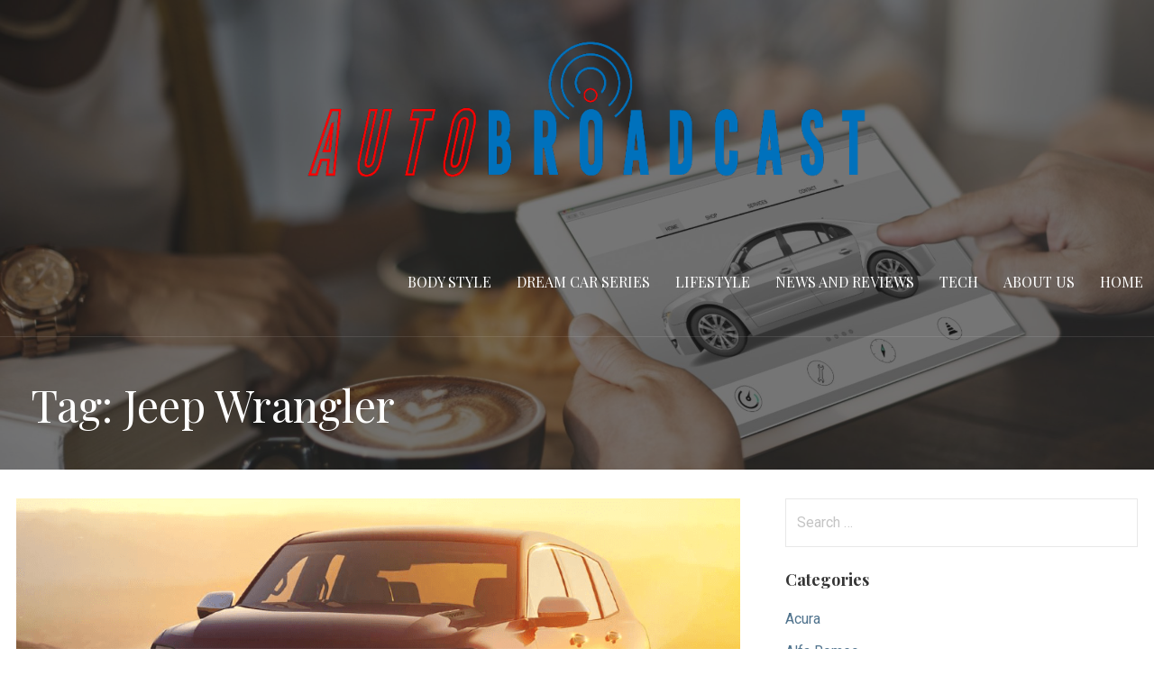

--- FILE ---
content_type: text/html; charset=UTF-8
request_url: https://www.autobroadcast.com/tag/jeep-wrangler/
body_size: 14566
content:
<!DOCTYPE html>

<html dir="ltr" lang="en-US" prefix="og: https://ogp.me/ns#">

<head>

	<meta charset="UTF-8">

	<meta name="viewport" content="width=device-width, initial-scale=1">

	<link rel="profile" href="http://gmpg.org/xfn/11">

	<link rel="pingback" href="https://www.autobroadcast.com/xmlrpc.php">

	<title>Jeep Wrangler - Auto Broadcast</title>

		<!-- All in One SEO 4.9.3 - aioseo.com -->
	<meta name="robots" content="max-image-preview:large" />
	<link rel="canonical" href="https://www.autobroadcast.com/tag/jeep-wrangler/" />
	<meta name="generator" content="All in One SEO (AIOSEO) 4.9.3" />
		<script type="application/ld+json" class="aioseo-schema">
			{"@context":"https:\/\/schema.org","@graph":[{"@type":"BreadcrumbList","@id":"https:\/\/www.autobroadcast.com\/tag\/jeep-wrangler\/#breadcrumblist","itemListElement":[{"@type":"ListItem","@id":"https:\/\/www.autobroadcast.com#listItem","position":1,"name":"Home","item":"https:\/\/www.autobroadcast.com","nextItem":{"@type":"ListItem","@id":"https:\/\/www.autobroadcast.com\/tag\/jeep-wrangler\/#listItem","name":"Jeep Wrangler"}},{"@type":"ListItem","@id":"https:\/\/www.autobroadcast.com\/tag\/jeep-wrangler\/#listItem","position":2,"name":"Jeep Wrangler","previousItem":{"@type":"ListItem","@id":"https:\/\/www.autobroadcast.com#listItem","name":"Home"}}]},{"@type":"CollectionPage","@id":"https:\/\/www.autobroadcast.com\/tag\/jeep-wrangler\/#collectionpage","url":"https:\/\/www.autobroadcast.com\/tag\/jeep-wrangler\/","name":"Jeep Wrangler - Auto Broadcast","inLanguage":"en-US","isPartOf":{"@id":"https:\/\/www.autobroadcast.com\/#website"},"breadcrumb":{"@id":"https:\/\/www.autobroadcast.com\/tag\/jeep-wrangler\/#breadcrumblist"}},{"@type":"Organization","@id":"https:\/\/www.autobroadcast.com\/#organization","name":"Auto Broadcast","url":"https:\/\/www.autobroadcast.com\/","telephone":"+12522073500","logo":{"@type":"ImageObject","url":"https:\/\/www.autobroadcast.com\/wp-content\/uploads\/2022\/06\/autobroadcast-logo.png","@id":"https:\/\/www.autobroadcast.com\/tag\/jeep-wrangler\/#organizationLogo","width":1546,"height":374,"caption":"autobroadcast-logo"},"image":{"@id":"https:\/\/www.autobroadcast.com\/tag\/jeep-wrangler\/#organizationLogo"},"sameAs":["https:\/\/www.facebook.com\/AutomotiveBroadcast"]},{"@type":"WebSite","@id":"https:\/\/www.autobroadcast.com\/#website","url":"https:\/\/www.autobroadcast.com\/","name":"Auto Broadcast","inLanguage":"en-US","publisher":{"@id":"https:\/\/www.autobroadcast.com\/#organization"}}]}
		</script>
		<!-- All in One SEO -->

<link rel='dns-prefetch' href='//fonts.googleapis.com' />
<link rel="alternate" type="application/rss+xml" title="Auto Broadcast &raquo; Feed" href="https://www.autobroadcast.com/feed/" />
<link rel="alternate" type="application/rss+xml" title="Auto Broadcast &raquo; Comments Feed" href="https://www.autobroadcast.com/comments/feed/" />
<link rel="alternate" type="application/rss+xml" title="Auto Broadcast &raquo; Jeep Wrangler Tag Feed" href="https://www.autobroadcast.com/tag/jeep-wrangler/feed/" />
<style id='wp-img-auto-sizes-contain-inline-css' type='text/css'>
img:is([sizes=auto i],[sizes^="auto," i]){contain-intrinsic-size:3000px 1500px}
/*# sourceURL=wp-img-auto-sizes-contain-inline-css */
</style>
<link rel='stylesheet' id='formidable-css' href='https://www.autobroadcast.com/wp-content/plugins/formidable/css/formidableforms.css?ver=1132242' type='text/css' media='all' />
<style id='wp-emoji-styles-inline-css' type='text/css'>

	img.wp-smiley, img.emoji {
		display: inline !important;
		border: none !important;
		box-shadow: none !important;
		height: 1em !important;
		width: 1em !important;
		margin: 0 0.07em !important;
		vertical-align: -0.1em !important;
		background: none !important;
		padding: 0 !important;
	}
/*# sourceURL=wp-emoji-styles-inline-css */
</style>
<style id='wp-block-library-inline-css' type='text/css'>
:root{--wp-block-synced-color:#7a00df;--wp-block-synced-color--rgb:122,0,223;--wp-bound-block-color:var(--wp-block-synced-color);--wp-editor-canvas-background:#ddd;--wp-admin-theme-color:#007cba;--wp-admin-theme-color--rgb:0,124,186;--wp-admin-theme-color-darker-10:#006ba1;--wp-admin-theme-color-darker-10--rgb:0,107,160.5;--wp-admin-theme-color-darker-20:#005a87;--wp-admin-theme-color-darker-20--rgb:0,90,135;--wp-admin-border-width-focus:2px}@media (min-resolution:192dpi){:root{--wp-admin-border-width-focus:1.5px}}.wp-element-button{cursor:pointer}:root .has-very-light-gray-background-color{background-color:#eee}:root .has-very-dark-gray-background-color{background-color:#313131}:root .has-very-light-gray-color{color:#eee}:root .has-very-dark-gray-color{color:#313131}:root .has-vivid-green-cyan-to-vivid-cyan-blue-gradient-background{background:linear-gradient(135deg,#00d084,#0693e3)}:root .has-purple-crush-gradient-background{background:linear-gradient(135deg,#34e2e4,#4721fb 50%,#ab1dfe)}:root .has-hazy-dawn-gradient-background{background:linear-gradient(135deg,#faaca8,#dad0ec)}:root .has-subdued-olive-gradient-background{background:linear-gradient(135deg,#fafae1,#67a671)}:root .has-atomic-cream-gradient-background{background:linear-gradient(135deg,#fdd79a,#004a59)}:root .has-nightshade-gradient-background{background:linear-gradient(135deg,#330968,#31cdcf)}:root .has-midnight-gradient-background{background:linear-gradient(135deg,#020381,#2874fc)}:root{--wp--preset--font-size--normal:16px;--wp--preset--font-size--huge:42px}.has-regular-font-size{font-size:1em}.has-larger-font-size{font-size:2.625em}.has-normal-font-size{font-size:var(--wp--preset--font-size--normal)}.has-huge-font-size{font-size:var(--wp--preset--font-size--huge)}.has-text-align-center{text-align:center}.has-text-align-left{text-align:left}.has-text-align-right{text-align:right}.has-fit-text{white-space:nowrap!important}#end-resizable-editor-section{display:none}.aligncenter{clear:both}.items-justified-left{justify-content:flex-start}.items-justified-center{justify-content:center}.items-justified-right{justify-content:flex-end}.items-justified-space-between{justify-content:space-between}.screen-reader-text{border:0;clip-path:inset(50%);height:1px;margin:-1px;overflow:hidden;padding:0;position:absolute;width:1px;word-wrap:normal!important}.screen-reader-text:focus{background-color:#ddd;clip-path:none;color:#444;display:block;font-size:1em;height:auto;left:5px;line-height:normal;padding:15px 23px 14px;text-decoration:none;top:5px;width:auto;z-index:100000}html :where(.has-border-color){border-style:solid}html :where([style*=border-top-color]){border-top-style:solid}html :where([style*=border-right-color]){border-right-style:solid}html :where([style*=border-bottom-color]){border-bottom-style:solid}html :where([style*=border-left-color]){border-left-style:solid}html :where([style*=border-width]){border-style:solid}html :where([style*=border-top-width]){border-top-style:solid}html :where([style*=border-right-width]){border-right-style:solid}html :where([style*=border-bottom-width]){border-bottom-style:solid}html :where([style*=border-left-width]){border-left-style:solid}html :where(img[class*=wp-image-]){height:auto;max-width:100%}:where(figure){margin:0 0 1em}html :where(.is-position-sticky){--wp-admin--admin-bar--position-offset:var(--wp-admin--admin-bar--height,0px)}@media screen and (max-width:600px){html :where(.is-position-sticky){--wp-admin--admin-bar--position-offset:0px}}

/*# sourceURL=wp-block-library-inline-css */
</style><style id='global-styles-inline-css' type='text/css'>
:root{--wp--preset--aspect-ratio--square: 1;--wp--preset--aspect-ratio--4-3: 4/3;--wp--preset--aspect-ratio--3-4: 3/4;--wp--preset--aspect-ratio--3-2: 3/2;--wp--preset--aspect-ratio--2-3: 2/3;--wp--preset--aspect-ratio--16-9: 16/9;--wp--preset--aspect-ratio--9-16: 9/16;--wp--preset--color--black: #000000;--wp--preset--color--cyan-bluish-gray: #abb8c3;--wp--preset--color--white: #ffffff;--wp--preset--color--pale-pink: #f78da7;--wp--preset--color--vivid-red: #cf2e2e;--wp--preset--color--luminous-vivid-orange: #ff6900;--wp--preset--color--luminous-vivid-amber: #fcb900;--wp--preset--color--light-green-cyan: #7bdcb5;--wp--preset--color--vivid-green-cyan: #00d084;--wp--preset--color--pale-cyan-blue: #8ed1fc;--wp--preset--color--vivid-cyan-blue: #0693e3;--wp--preset--color--vivid-purple: #9b51e0;--wp--preset--color--primary: #03263B;--wp--preset--color--secondary: #0b3954;--wp--preset--color--tertiary: #bddae6;--wp--preset--color--quaternary: #ff6663;--wp--preset--color--quinary: #ffffff;--wp--preset--gradient--vivid-cyan-blue-to-vivid-purple: linear-gradient(135deg,rgb(6,147,227) 0%,rgb(155,81,224) 100%);--wp--preset--gradient--light-green-cyan-to-vivid-green-cyan: linear-gradient(135deg,rgb(122,220,180) 0%,rgb(0,208,130) 100%);--wp--preset--gradient--luminous-vivid-amber-to-luminous-vivid-orange: linear-gradient(135deg,rgb(252,185,0) 0%,rgb(255,105,0) 100%);--wp--preset--gradient--luminous-vivid-orange-to-vivid-red: linear-gradient(135deg,rgb(255,105,0) 0%,rgb(207,46,46) 100%);--wp--preset--gradient--very-light-gray-to-cyan-bluish-gray: linear-gradient(135deg,rgb(238,238,238) 0%,rgb(169,184,195) 100%);--wp--preset--gradient--cool-to-warm-spectrum: linear-gradient(135deg,rgb(74,234,220) 0%,rgb(151,120,209) 20%,rgb(207,42,186) 40%,rgb(238,44,130) 60%,rgb(251,105,98) 80%,rgb(254,248,76) 100%);--wp--preset--gradient--blush-light-purple: linear-gradient(135deg,rgb(255,206,236) 0%,rgb(152,150,240) 100%);--wp--preset--gradient--blush-bordeaux: linear-gradient(135deg,rgb(254,205,165) 0%,rgb(254,45,45) 50%,rgb(107,0,62) 100%);--wp--preset--gradient--luminous-dusk: linear-gradient(135deg,rgb(255,203,112) 0%,rgb(199,81,192) 50%,rgb(65,88,208) 100%);--wp--preset--gradient--pale-ocean: linear-gradient(135deg,rgb(255,245,203) 0%,rgb(182,227,212) 50%,rgb(51,167,181) 100%);--wp--preset--gradient--electric-grass: linear-gradient(135deg,rgb(202,248,128) 0%,rgb(113,206,126) 100%);--wp--preset--gradient--midnight: linear-gradient(135deg,rgb(2,3,129) 0%,rgb(40,116,252) 100%);--wp--preset--font-size--small: 13px;--wp--preset--font-size--medium: 20px;--wp--preset--font-size--large: 36px;--wp--preset--font-size--x-large: 42px;--wp--preset--spacing--20: 0.44rem;--wp--preset--spacing--30: 0.67rem;--wp--preset--spacing--40: 1rem;--wp--preset--spacing--50: 1.5rem;--wp--preset--spacing--60: 2.25rem;--wp--preset--spacing--70: 3.38rem;--wp--preset--spacing--80: 5.06rem;--wp--preset--shadow--natural: 6px 6px 9px rgba(0, 0, 0, 0.2);--wp--preset--shadow--deep: 12px 12px 50px rgba(0, 0, 0, 0.4);--wp--preset--shadow--sharp: 6px 6px 0px rgba(0, 0, 0, 0.2);--wp--preset--shadow--outlined: 6px 6px 0px -3px rgb(255, 255, 255), 6px 6px rgb(0, 0, 0);--wp--preset--shadow--crisp: 6px 6px 0px rgb(0, 0, 0);}:where(.is-layout-flex){gap: 0.5em;}:where(.is-layout-grid){gap: 0.5em;}body .is-layout-flex{display: flex;}.is-layout-flex{flex-wrap: wrap;align-items: center;}.is-layout-flex > :is(*, div){margin: 0;}body .is-layout-grid{display: grid;}.is-layout-grid > :is(*, div){margin: 0;}:where(.wp-block-columns.is-layout-flex){gap: 2em;}:where(.wp-block-columns.is-layout-grid){gap: 2em;}:where(.wp-block-post-template.is-layout-flex){gap: 1.25em;}:where(.wp-block-post-template.is-layout-grid){gap: 1.25em;}.has-black-color{color: var(--wp--preset--color--black) !important;}.has-cyan-bluish-gray-color{color: var(--wp--preset--color--cyan-bluish-gray) !important;}.has-white-color{color: var(--wp--preset--color--white) !important;}.has-pale-pink-color{color: var(--wp--preset--color--pale-pink) !important;}.has-vivid-red-color{color: var(--wp--preset--color--vivid-red) !important;}.has-luminous-vivid-orange-color{color: var(--wp--preset--color--luminous-vivid-orange) !important;}.has-luminous-vivid-amber-color{color: var(--wp--preset--color--luminous-vivid-amber) !important;}.has-light-green-cyan-color{color: var(--wp--preset--color--light-green-cyan) !important;}.has-vivid-green-cyan-color{color: var(--wp--preset--color--vivid-green-cyan) !important;}.has-pale-cyan-blue-color{color: var(--wp--preset--color--pale-cyan-blue) !important;}.has-vivid-cyan-blue-color{color: var(--wp--preset--color--vivid-cyan-blue) !important;}.has-vivid-purple-color{color: var(--wp--preset--color--vivid-purple) !important;}.has-black-background-color{background-color: var(--wp--preset--color--black) !important;}.has-cyan-bluish-gray-background-color{background-color: var(--wp--preset--color--cyan-bluish-gray) !important;}.has-white-background-color{background-color: var(--wp--preset--color--white) !important;}.has-pale-pink-background-color{background-color: var(--wp--preset--color--pale-pink) !important;}.has-vivid-red-background-color{background-color: var(--wp--preset--color--vivid-red) !important;}.has-luminous-vivid-orange-background-color{background-color: var(--wp--preset--color--luminous-vivid-orange) !important;}.has-luminous-vivid-amber-background-color{background-color: var(--wp--preset--color--luminous-vivid-amber) !important;}.has-light-green-cyan-background-color{background-color: var(--wp--preset--color--light-green-cyan) !important;}.has-vivid-green-cyan-background-color{background-color: var(--wp--preset--color--vivid-green-cyan) !important;}.has-pale-cyan-blue-background-color{background-color: var(--wp--preset--color--pale-cyan-blue) !important;}.has-vivid-cyan-blue-background-color{background-color: var(--wp--preset--color--vivid-cyan-blue) !important;}.has-vivid-purple-background-color{background-color: var(--wp--preset--color--vivid-purple) !important;}.has-black-border-color{border-color: var(--wp--preset--color--black) !important;}.has-cyan-bluish-gray-border-color{border-color: var(--wp--preset--color--cyan-bluish-gray) !important;}.has-white-border-color{border-color: var(--wp--preset--color--white) !important;}.has-pale-pink-border-color{border-color: var(--wp--preset--color--pale-pink) !important;}.has-vivid-red-border-color{border-color: var(--wp--preset--color--vivid-red) !important;}.has-luminous-vivid-orange-border-color{border-color: var(--wp--preset--color--luminous-vivid-orange) !important;}.has-luminous-vivid-amber-border-color{border-color: var(--wp--preset--color--luminous-vivid-amber) !important;}.has-light-green-cyan-border-color{border-color: var(--wp--preset--color--light-green-cyan) !important;}.has-vivid-green-cyan-border-color{border-color: var(--wp--preset--color--vivid-green-cyan) !important;}.has-pale-cyan-blue-border-color{border-color: var(--wp--preset--color--pale-cyan-blue) !important;}.has-vivid-cyan-blue-border-color{border-color: var(--wp--preset--color--vivid-cyan-blue) !important;}.has-vivid-purple-border-color{border-color: var(--wp--preset--color--vivid-purple) !important;}.has-vivid-cyan-blue-to-vivid-purple-gradient-background{background: var(--wp--preset--gradient--vivid-cyan-blue-to-vivid-purple) !important;}.has-light-green-cyan-to-vivid-green-cyan-gradient-background{background: var(--wp--preset--gradient--light-green-cyan-to-vivid-green-cyan) !important;}.has-luminous-vivid-amber-to-luminous-vivid-orange-gradient-background{background: var(--wp--preset--gradient--luminous-vivid-amber-to-luminous-vivid-orange) !important;}.has-luminous-vivid-orange-to-vivid-red-gradient-background{background: var(--wp--preset--gradient--luminous-vivid-orange-to-vivid-red) !important;}.has-very-light-gray-to-cyan-bluish-gray-gradient-background{background: var(--wp--preset--gradient--very-light-gray-to-cyan-bluish-gray) !important;}.has-cool-to-warm-spectrum-gradient-background{background: var(--wp--preset--gradient--cool-to-warm-spectrum) !important;}.has-blush-light-purple-gradient-background{background: var(--wp--preset--gradient--blush-light-purple) !important;}.has-blush-bordeaux-gradient-background{background: var(--wp--preset--gradient--blush-bordeaux) !important;}.has-luminous-dusk-gradient-background{background: var(--wp--preset--gradient--luminous-dusk) !important;}.has-pale-ocean-gradient-background{background: var(--wp--preset--gradient--pale-ocean) !important;}.has-electric-grass-gradient-background{background: var(--wp--preset--gradient--electric-grass) !important;}.has-midnight-gradient-background{background: var(--wp--preset--gradient--midnight) !important;}.has-small-font-size{font-size: var(--wp--preset--font-size--small) !important;}.has-medium-font-size{font-size: var(--wp--preset--font-size--medium) !important;}.has-large-font-size{font-size: var(--wp--preset--font-size--large) !important;}.has-x-large-font-size{font-size: var(--wp--preset--font-size--x-large) !important;}
/*# sourceURL=global-styles-inline-css */
</style>

<style id='classic-theme-styles-inline-css' type='text/css'>
/*! This file is auto-generated */
.wp-block-button__link{color:#fff;background-color:#32373c;border-radius:9999px;box-shadow:none;text-decoration:none;padding:calc(.667em + 2px) calc(1.333em + 2px);font-size:1.125em}.wp-block-file__button{background:#32373c;color:#fff;text-decoration:none}
/*# sourceURL=/wp-includes/css/classic-themes.min.css */
</style>
<link rel='stylesheet' id='velux-css' href='https://www.autobroadcast.com/wp-content/themes/velux/style.css?ver=1.1.3' type='text/css' media='all' />
<style id='velux-inline-css' type='text/css'>
.site-header{background-image:url(https://www.autobroadcast.com/wp-content/uploads/2020/05/cropped-shutterstock_471802727-2-2.jpg);}
.site-title a,.site-title a:visited{color:#blank;}.site-title a:hover,.site-title a:visited:hover{color:rgba(, 0.8);}
.site-description{color:#ffffff;}
.hero,.hero .widget h1,.hero .widget h2,.hero .widget h3,.hero .widget h4,.hero .widget h5,.hero .widget h6,.hero .widget p,.hero .widget blockquote,.hero .widget cite,.hero .widget table,.hero .widget ul,.hero .widget ol,.hero .widget li,.hero .widget dd,.hero .widget dt,.hero .widget address,.hero .widget code,.hero .widget pre,.hero .widget .widget-title,.hero .page-header h1{color:#ffffff;}
.main-navigation ul li a,.main-navigation ul li a:visited,.main-navigation ul li a:hover,.main-navigation ul li a:focus,.main-navigation ul li a:visited:hover{color:#ffffff;}.main-navigation .sub-menu .menu-item-has-children > a::after{border-right-color:#ffffff;border-left-color:#ffffff;}.menu-toggle div{background-color:#ffffff;}.main-navigation ul li a:hover,.main-navigation ul li a:focus{color:rgba(255, 255, 255, 0.8);}.site-header-wrapper{border-color:rgba(255, 255, 255, 0.1);}
h1,h2,h3,h4,h5,h6,label,legend,table th,dl dt,.entry-title,.entry-title a,.entry-title a:visited,.widget-title{color:#353535;}.entry-title a:hover,.entry-title a:visited:hover,.entry-title a:focus,.entry-title a:visited:focus,.entry-title a:active,.entry-title a:visited:active{color:rgba(53, 53, 53, 0.8);}
body,input,select,textarea,input[type="text"]:focus,input[type="email"]:focus,input[type="url"]:focus,input[type="password"]:focus,input[type="search"]:focus,input[type="number"]:focus,input[type="tel"]:focus,input[type="range"]:focus,input[type="date"]:focus,input[type="month"]:focus,input[type="week"]:focus,input[type="time"]:focus,input[type="datetime"]:focus,input[type="datetime-local"]:focus,input[type="color"]:focus,textarea:focus,.navigation.pagination .paging-nav-text{color:#252525;}hr{background-color:rgba(37, 37, 37, 0.1);border-color:rgba(37, 37, 37, 0.1);}input[type="text"],input[type="email"],input[type="url"],input[type="password"],input[type="search"],input[type="number"],input[type="tel"],input[type="range"],input[type="date"],input[type="month"],input[type="week"],input[type="time"],input[type="datetime"],input[type="datetime-local"],input[type="color"],textarea,.select2-container .select2-choice{color:rgba(37, 37, 37, 0.5);border-color:rgba(37, 37, 37, 0.1);}select,fieldset,blockquote,pre,code,abbr,acronym,.hentry table th,.hentry table td{border-color:rgba(37, 37, 37, 0.1);}.hentry table tr:hover td{background-color:rgba(37, 37, 37, 0.05);}
blockquote,.entry-meta,.entry-footer,.comment-meta .says,.logged-in-as,.wp-block-coblocks-author__heading{color:#262626;}
.site-footer .widget-title,.site-footer h1,.site-footer h2,.site-footer h3,.site-footer h4,.site-footer h5,.site-footer h6{color:#ffffff;}
.site-footer .widget,.site-footer .widget form label{color:#999999;}
.footer-menu ul li a,.footer-menu ul li a:visited{color:#686868;}.site-info-wrapper .social-menu a{background-color:#686868;}.footer-menu ul li a:hover{border-color:#686868;}.footer-menu ul li a:hover,.footer-menu ul li a:visited:hover{color:rgba(104, 104, 104, 0.8);}
.site-info-wrapper .site-info-text{color:#686868;}
a,a:visited,.entry-title a:hover,.entry-title a:visited:hover{color:#51748e;}.navigation.pagination .nav-links .page-numbers.current,.social-menu a:hover{background-color:#51748e;}.main-navigation ul ul,.main-navigation .sub-menu{background-color:#51748e;}.main-navigation:not(.open) ul.menu > li > a:hover{border-color:#51748e;}a:hover,a:visited:hover,a:focus,a:visited:focus,a:active,a:visited:active{color:rgba(81, 116, 142, 0.8);}.comment-list li.bypostauthor{border-color:rgba(81, 116, 142, 0.2);}
button,a.button,a.button:visited,input[type="button"],input[type="reset"],input[type="submit"],.wp-block-button__link,.site-info-wrapper .social-menu a:hover{background-color:#0070bc;border-color:#0070bc;}button:hover,button:active,button:focus,a.button:hover,a.button:active,a.button:focus,a.button:visited:hover,a.button:visited:active,a.button:visited:focus,input[type="button"]:hover,input[type="button"]:active,input[type="button"]:focus,input[type="reset"]:hover,input[type="reset"]:active,input[type="reset"]:focus,input[type="submit"]:hover,input[type="submit"]:active,input[type="submit"]:focus{background-color:rgba(0, 112, 188, 0.8);border-color:rgba(0, 112, 188, 0.8);}
button,button:hover,button:active,button:focus,a.button,a.button:hover,a.button:active,a.button:focus,a.button:visited,a.button:visited:hover,a.button:visited:active,a.button:visited:focus,input[type="button"],input[type="button"]:hover,input[type="button"]:active,input[type="button"]:focus,input[type="reset"],input[type="reset"]:hover,input[type="reset"]:active,input[type="reset"]:focus,input[type="submit"],input[type="submit"]:hover,input[type="submit"]:active,input[type="submit"]:focus,.wp-block-button__link{color:#ffffff;}
body{background-color:#ffffff;}.navigation.pagination .nav-links .page-numbers.current{color:#ffffff;}
.site-header{background-color:#212121;}.site-header{-webkit-box-shadow:inset 0 0 0 9999em;-moz-box-shadow:inset 0 0 0 9999em;box-shadow:inset 0 0 0 9999em;color:rgba(33, 33, 33, 0.61);}
.main-navigation-container,.main-navigation.open,.main-navigation ul ul,.main-navigation .sub-menu{background-color:#212121;}.main-navigation-container{background-color:transparent;}
.site-footer{background-color:#212121;}
.site-info-wrapper{background-color:#191919;}.site-info-wrapper .social-menu a,.site-info-wrapper .social-menu a:visited,.site-info-wrapper .social-menu a:hover,.site-info-wrapper .social-menu a:visited:hover{color:#191919;}
.has-primary-color{color:#03263B;}.has-primary-background-color{background-color:#03263B;}
.has-secondary-color{color:#0b3954;}.has-secondary-background-color{background-color:#0b3954;}
.has-tertiary-color{color:#bddae6;}.has-tertiary-background-color{background-color:#bddae6;}
.has-quaternary-color{color:#ff6663;}.has-quaternary-background-color{background-color:#ff6663;}
.has-quinary-color{color:#ffffff;}.has-quinary-background-color{background-color:#ffffff;}
/*# sourceURL=velux-inline-css */
</style>
<link rel='stylesheet' id='velux-fonts-css' href='https://fonts.googleapis.com/css?family=Playfair+Display%3A300%2C400%2C700%7CRoboto%3A300%2C400%2C700%7CRaleway%3A300%2C400%2C700&#038;subset=latin&#038;ver=1.8.9' type='text/css' media='all' />
<style id='velux-fonts-inline-css' type='text/css'>
.site-title{font-family:"Playfair Display", sans-serif;}
.main-navigation ul li a,.main-navigation ul li a:visited,button,a.button,a.fl-button,input[type="button"],input[type="reset"],input[type="submit"]{font-family:"Playfair Display", sans-serif;}
h1,h2,h3,h4,h5,h6,label,legend,table th,dl dt,.entry-title,.widget-title{font-family:"Playfair Display", sans-serif;}
body,p,ol li,ul li,dl dd,.fl-callout-text{font-family:"Roboto", sans-serif;}
blockquote,.entry-meta,.entry-footer,.comment-list li .comment-meta .says,.comment-list li .comment-metadata,.comment-reply-link,#respond .logged-in-as{font-family:"Raleway", sans-serif;}
/*# sourceURL=velux-fonts-inline-css */
</style>
<script type="text/javascript" src="https://www.autobroadcast.com/wp-includes/js/jquery/jquery.min.js?ver=3.7.1" id="jquery-core-js"></script>
<script type="text/javascript" src="https://www.autobroadcast.com/wp-includes/js/jquery/jquery-migrate.min.js?ver=3.4.1" id="jquery-migrate-js"></script>
<link rel="https://api.w.org/" href="https://www.autobroadcast.com/wp-json/" /><link rel="alternate" title="JSON" type="application/json" href="https://www.autobroadcast.com/wp-json/wp/v2/tags/267" /><link rel="EditURI" type="application/rsd+xml" title="RSD" href="https://www.autobroadcast.com/xmlrpc.php?rsd" />
<meta name="generator" content="WordPress 6.9" />
<style type='text/css'>
.site-title,.site-description{position:absolute;clip:rect(1px, 1px, 1px, 1px);}
</style>
</head>

<body class="archive tag tag-jeep-wrangler tag-267 wp-custom-logo wp-theme-primer wp-child-theme-velux group-blog custom-header-image layout-two-column-default no-max-width">

	
	<div id="page" class="hfeed site">

		<a class="skip-link screen-reader-text" href="#content">Skip to content</a>

		
		<header id="masthead" class="site-header" role="banner">

			
			<div class="site-header-wrapper">

				
<div class="menu-toggle" id="menu-toggle" role="button" tabindex="0"
	>
	<div></div>
	<div></div>
	<div></div>
</div><!-- #menu-toggle -->

<div class="site-title-wrapper">

	<a href="https://www.autobroadcast.com/" class="custom-logo-link" rel="home"><img width="1576" height="301" src="https://www.autobroadcast.com/wp-content/uploads/2020/05/cropped-autobroadcast-logo-1-2-1-1.png" class="custom-logo" alt="Auto Broadcast" decoding="async" fetchpriority="high" srcset="https://www.autobroadcast.com/wp-content/uploads/2020/05/cropped-autobroadcast-logo-1-2-1-1.png 1576w, https://www.autobroadcast.com/wp-content/uploads/2020/05/cropped-autobroadcast-logo-1-2-1-1-300x57.png 300w, https://www.autobroadcast.com/wp-content/uploads/2020/05/cropped-autobroadcast-logo-1-2-1-1-768x147.png 768w, https://www.autobroadcast.com/wp-content/uploads/2020/05/cropped-autobroadcast-logo-1-2-1-1-1024x196.png 1024w" sizes="(max-width: 1576px) 100vw, 1576px" /></a>
	
	
</div><!-- .site-title-wrapper -->

<div class="main-navigation-container">

	
	<nav id="site-navigation" class="main-navigation">

		<div class="menu-navigation-container"><ul id="menu-navigation" class="menu"><li id="menu-item-2635" class="menu-item menu-item-type-taxonomy menu-item-object-category menu-item-has-children menu-item-2635"><a href="https://www.autobroadcast.com/category/body-style/">Body Style</a>
<span  class="expand" role="button" tabindex="0"></span>

<ul class="sub-menu">
	<li id="menu-item-2636" class="menu-item menu-item-type-taxonomy menu-item-object-category menu-item-2636"><a href="https://www.autobroadcast.com/category/body-style/coupes/">Coupes</a></li>
	<li id="menu-item-2637" class="menu-item menu-item-type-taxonomy menu-item-object-category menu-item-2637"><a href="https://www.autobroadcast.com/category/body-style/sedans/">Sedans</a></li>
	<li id="menu-item-2639" class="menu-item menu-item-type-taxonomy menu-item-object-category menu-item-2639"><a href="https://www.autobroadcast.com/category/body-style/suvs-crossovers/">SUVs/Crossovers</a></li>
	<li id="menu-item-2638" class="menu-item menu-item-type-taxonomy menu-item-object-category menu-item-2638"><a href="https://www.autobroadcast.com/category/body-style/trucks/">Trucks</a></li>
</ul>
</li>
<li id="menu-item-3633" class="menu-item menu-item-type-taxonomy menu-item-object-category menu-item-3633"><a href="https://www.autobroadcast.com/category/dream-car-series/">Dream Car Series</a></li>
<li id="menu-item-2642" class="menu-item menu-item-type-taxonomy menu-item-object-category menu-item-has-children menu-item-2642"><a href="https://www.autobroadcast.com/category/type/">Lifestyle</a>
<span  class="expand" role="button" tabindex="0"></span>

<ul class="sub-menu">
	<li id="menu-item-2653" class="menu-item menu-item-type-taxonomy menu-item-object-category menu-item-2653"><a href="https://www.autobroadcast.com/category/type/equipment-and-motorsports/">Equipment &amp; Motorsports</a></li>
	<li id="menu-item-2652" class="menu-item menu-item-type-taxonomy menu-item-object-category menu-item-2652"><a href="https://www.autobroadcast.com/category/on-the-track/">On the Track</a></li>
	<li id="menu-item-2654" class="menu-item menu-item-type-taxonomy menu-item-object-category menu-item-2654"><a href="https://www.autobroadcast.com/category/type/ev-hybrids/">EV&#8217;s &amp; Hybrids</a></li>
	<li id="menu-item-2655" class="menu-item menu-item-type-taxonomy menu-item-object-category menu-item-2655"><a href="https://www.autobroadcast.com/category/type/luxury/">Luxury</a></li>
</ul>
</li>
<li id="menu-item-3634" class="menu-item menu-item-type-taxonomy menu-item-object-category menu-item-3634"><a href="https://www.autobroadcast.com/category/news-reviews/">News and Reviews</a></li>
<li id="menu-item-2634" class="menu-item menu-item-type-taxonomy menu-item-object-category menu-item-2634"><a href="https://www.autobroadcast.com/category/tech/">Tech</a></li>
<li id="menu-item-4744" class="menu-item menu-item-type-post_type menu-item-object-page menu-item-has-children menu-item-4744"><a href="https://www.autobroadcast.com/about-us/">About Us</a>
<span  class="expand" role="button" tabindex="0"></span>

<ul class="sub-menu">
	<li id="menu-item-4747" class="menu-item menu-item-type-post_type menu-item-object-page menu-item-4747"><a href="https://www.autobroadcast.com/about-us/">About Us</a></li>
	<li id="menu-item-4746" class="menu-item menu-item-type-post_type menu-item-object-page menu-item-4746"><a href="https://www.autobroadcast.com/contact-us/">Contact Us</a></li>
	<li id="menu-item-4745" class="menu-item menu-item-type-post_type menu-item-object-page menu-item-4745"><a href="https://www.autobroadcast.com/privacy-policy/">Privacy Policy</a></li>
</ul>
</li>
<li id="menu-item-4749" class="menu-item menu-item-type-custom menu-item-object-custom menu-item-home menu-item-4749"><a href="https://www.autobroadcast.com">Home</a></li>
</ul></div>
	</nav><!-- #site-navigation -->

	
</div>

			</div><!-- .site-header-wrapper -->

			
<div class="page-title-container">

	<header class="page-header">

		<h1 class="page-title">Tag: Jeep Wrangler</h1>
	</header><!-- .entry-header -->

</div><!-- .page-title-container -->

		</header><!-- #masthead -->

		
		<div id="content" class="site-content">

<section id="primary" class="content-area">

	<main id="main" class="site-main" role="main">

	
<article id="post-5409" class="post-5409 post type-post status-publish format-standard has-post-thumbnail hentry category-off-road category-suvs-crossovers category-volkswagen tag-audi tag-electric-vehicle tag-jeep-wrangler tag-land-rover-defender tag-off-road-platform tag-volkswagen-scout-4x4">

	
	
			<div class="featured-image">

	
	
		<a href="https://www.autobroadcast.com/2025/03/26/vw-plots-a-comeback-in-the-off-road-game-with-scout-built-electric-4x4/"><img width="1000" height="523" src="https://www.autobroadcast.com/wp-content/uploads/2025/04/VW-Plots-a-Comeback-in-the-Off-Road-Game-with-Scout-Built-Electric-4x4-1.png" class="attachment-primer-featured size-primer-featured wp-post-image" alt="VW Plots a Comeback in the Off-Road Game with Scout-Built Electric 4x4" decoding="async" srcset="https://www.autobroadcast.com/wp-content/uploads/2025/04/VW-Plots-a-Comeback-in-the-Off-Road-Game-with-Scout-Built-Electric-4x4-1.png 1000w, https://www.autobroadcast.com/wp-content/uploads/2025/04/VW-Plots-a-Comeback-in-the-Off-Road-Game-with-Scout-Built-Electric-4x4-1-300x157.png 300w, https://www.autobroadcast.com/wp-content/uploads/2025/04/VW-Plots-a-Comeback-in-the-Off-Road-Game-with-Scout-Built-Electric-4x4-1-768x402.png 768w" sizes="(max-width: 1000px) 100vw, 1000px" /></a>

	
	
	</div><!-- .featured-image -->
	
	
	
<header class="entry-header">

	<div class="entry-header-row">

		<div class="entry-header-column">

			
			
				<h2 class="entry-title"><a href="https://www.autobroadcast.com/2025/03/26/vw-plots-a-comeback-in-the-off-road-game-with-scout-built-electric-4x4/">VW Plots a Comeback in the Off-Road Game with Scout-Built Electric 4&#215;4</a></h2>

			
			
<div class="entry-meta">

	
		<span class="posted-date">March 26, 2025</span>

	
	<span class="posted-author"><a href="https://www.autobroadcast.com/author/ethan/" title="Posts by Ethan Hall" rel="author">Ethan Hall</a></span>

	
		<span class="comments-number">

			<a href="https://www.autobroadcast.com/2025/03/26/vw-plots-a-comeback-in-the-off-road-game-with-scout-built-electric-4x4/#respond" class="comments-link" >Leave a comment</a>
		</span>

	
</div><!-- .entry-meta -->

		</div><!-- .entry-header-column -->

	</div><!-- .entry-header-row -->

</header><!-- .entry-header -->

	
	
		
<div class="entry-summary">

	<p>Electric off-road vehicles are becoming popular, and Volkswagen wants in on the action. A new Volkswagen Scout 4&#215;4 could be&hellip;</p>

	<p><a class="button" href="https://www.autobroadcast.com/2025/03/26/vw-plots-a-comeback-in-the-off-road-game-with-scout-built-electric-4x4/" aria-label="Continue reading VW Plots a Comeback in the Off-Road Game with Scout-Built Electric 4&#215;4">Continue Reading &rarr;</a></p>

</div><!-- .entry-summary -->

	
	
<footer class="entry-footer">

	<div class="entry-footer-right">

		
	</div>

	
		
		
			<span class="cat-links">

				Posted in: <a href="https://www.autobroadcast.com/category/type/off-road/" rel="category tag">Off-Road</a>, <a href="https://www.autobroadcast.com/category/body-style/suvs-crossovers/" rel="category tag">SUVs/Crossovers</a>, <a href="https://www.autobroadcast.com/category/car-brands/volkswagen/" rel="category tag">Volkswagen</a>
			</span>

		
		
		
			<span class="tags-links">

				Filed under: <a href="https://www.autobroadcast.com/tag/audi/" rel="tag">Audi</a>, <a href="https://www.autobroadcast.com/tag/electric-vehicle/" rel="tag">Electric Vehicle</a>, <a href="https://www.autobroadcast.com/tag/jeep-wrangler/" rel="tag">Jeep Wrangler</a>, <a href="https://www.autobroadcast.com/tag/land-rover-defender/" rel="tag">Land Rover Defender</a>, <a href="https://www.autobroadcast.com/tag/off-road-platform/" rel="tag">Off-Road Platform</a>, <a href="https://www.autobroadcast.com/tag/volkswagen-scout-4x4/" rel="tag">Volkswagen Scout 4x4</a>
			</span>

		
	
</footer><!-- .entry-footer -->

	
</article><!-- #post-## -->

<article id="post-3800" class="post-3800 post type-post status-publish format-standard has-post-thumbnail hentry category-jeep category-off-road tag-jeep tag-jeep-wrangler tag-off-road tag-wrangler">

	
	
			<div class="featured-image">

	
	
		<a href="https://www.autobroadcast.com/2022/01/20/jeep-wrangler-outsells-the-ford-bronco-in-2021/"><img width="1000" height="523" src="https://www.autobroadcast.com/wp-content/uploads/2022/01/2022-Wrangler-Gallery-Exterior-Doors-Off-Wrangler-Sahara_-Desktop.jpg.image_.1440.jpg" class="attachment-primer-featured size-primer-featured wp-post-image" alt="" decoding="async" srcset="https://www.autobroadcast.com/wp-content/uploads/2022/01/2022-Wrangler-Gallery-Exterior-Doors-Off-Wrangler-Sahara_-Desktop.jpg.image_.1440.jpg 1000w, https://www.autobroadcast.com/wp-content/uploads/2022/01/2022-Wrangler-Gallery-Exterior-Doors-Off-Wrangler-Sahara_-Desktop.jpg.image_.1440-300x157.jpg 300w, https://www.autobroadcast.com/wp-content/uploads/2022/01/2022-Wrangler-Gallery-Exterior-Doors-Off-Wrangler-Sahara_-Desktop.jpg.image_.1440-768x402.jpg 768w" sizes="(max-width: 1000px) 100vw, 1000px" /></a>

	
	
	</div><!-- .featured-image -->
	
	
	
<header class="entry-header">

	<div class="entry-header-row">

		<div class="entry-header-column">

			
			
				<h2 class="entry-title"><a href="https://www.autobroadcast.com/2022/01/20/jeep-wrangler-outsells-the-ford-bronco-in-2021/">Jeep Wrangler Outsells the Ford Bronco in 2021</a></h2>

			
			
<div class="entry-meta">

	
		<span class="posted-date">January 20, 2022</span>

	
	<span class="posted-author"><a href="https://www.autobroadcast.com/author/tmad2024/" title="Posts by Tye Maddison" rel="author">Tye Maddison</a></span>

	
		<span class="comments-number">

			<a href="https://www.autobroadcast.com/2022/01/20/jeep-wrangler-outsells-the-ford-bronco-in-2021/#respond" class="comments-link" >Leave a comment</a>
		</span>

	
</div><!-- .entry-meta -->

		</div><!-- .entry-header-column -->

	</div><!-- .entry-header-row -->

</header><!-- .entry-header -->

	
	
		
<div class="entry-summary">

	<p>2021 was an incredible year for the automotive world. The return of the Ford Bronco caught the world by storm,&hellip;</p>

	<p><a class="button" href="https://www.autobroadcast.com/2022/01/20/jeep-wrangler-outsells-the-ford-bronco-in-2021/" aria-label="Continue reading Jeep Wrangler Outsells the Ford Bronco in 2021">Continue Reading &rarr;</a></p>

</div><!-- .entry-summary -->

	
	
<footer class="entry-footer">

	<div class="entry-footer-right">

		
	</div>

	
		
		
			<span class="cat-links">

				Posted in: <a href="https://www.autobroadcast.com/category/car-brands/jeep/" rel="category tag">Jeep</a>, <a href="https://www.autobroadcast.com/category/type/off-road/" rel="category tag">Off-Road</a>
			</span>

		
		
		
			<span class="tags-links">

				Filed under: <a href="https://www.autobroadcast.com/tag/jeep/" rel="tag">Jeep</a>, <a href="https://www.autobroadcast.com/tag/jeep-wrangler/" rel="tag">Jeep Wrangler</a>, <a href="https://www.autobroadcast.com/tag/off-road/" rel="tag">off-road</a>, <a href="https://www.autobroadcast.com/tag/wrangler/" rel="tag">Wrangler</a>
			</span>

		
	
</footer><!-- .entry-footer -->

	
</article><!-- #post-## -->

<article id="post-3036" class="post-3036 post type-post status-publish format-standard has-post-thumbnail hentry category-jeep category-trucks tag-buick-electra tag-chevrolet-malibu tag-dodge-nitro tag-dodge-viper tag-geo-storm tag-jeep-gladiator tag-jeep-wrangler tag-nissan-titan tag-plymouth-laser tag-porsche-911-turbo tag-volkswagen-atlas">

	
	
			<div class="featured-image">

	
	
		<a href="https://www.autobroadcast.com/2020/10/20/what-is-a-gladiator-and-what-does-it-mean/"><img width="875" height="458" src="https://www.autobroadcast.com/wp-content/uploads/2020/10/What-is-a-Gladiator-and-What-Does-it-Mean_.png" class="attachment-primer-featured size-primer-featured wp-post-image" alt="What is a Gladiator and What Does it Mean?" decoding="async" srcset="https://www.autobroadcast.com/wp-content/uploads/2020/10/What-is-a-Gladiator-and-What-Does-it-Mean_.png 875w, https://www.autobroadcast.com/wp-content/uploads/2020/10/What-is-a-Gladiator-and-What-Does-it-Mean_-300x157.png 300w, https://www.autobroadcast.com/wp-content/uploads/2020/10/What-is-a-Gladiator-and-What-Does-it-Mean_-768x402.png 768w" sizes="(max-width: 875px) 100vw, 875px" /></a>

	
	
	</div><!-- .featured-image -->
	
	
	
<header class="entry-header">

	<div class="entry-header-row">

		<div class="entry-header-column">

			
			
				<h2 class="entry-title"><a href="https://www.autobroadcast.com/2020/10/20/what-is-a-gladiator-and-what-does-it-mean/">What is a Gladiator and What Does it Mean?</a></h2>

			
			
<div class="entry-meta">

	
		<span class="posted-date">October 20, 2020</span>

	
	<span class="posted-author"><a href="https://www.autobroadcast.com/author/mark/" title="Posts by Mark" rel="author">Mark</a></span>

	
		<span class="comments-number">

			<a href="https://www.autobroadcast.com/2020/10/20/what-is-a-gladiator-and-what-does-it-mean/#respond" class="comments-link" >Leave a comment</a>
		</span>

	
</div><!-- .entry-meta -->

		</div><!-- .entry-header-column -->

	</div><!-- .entry-header-row -->

</header><!-- .entry-header -->

	
	
		
<div class="entry-summary">

	<p>When you think of an American Gladiator you might picture the fitness show that we watched, but now it&#8217;s a&hellip;</p>

	<p><a class="button" href="https://www.autobroadcast.com/2020/10/20/what-is-a-gladiator-and-what-does-it-mean/" aria-label="Continue reading What is a Gladiator and What Does it Mean?">Continue Reading &rarr;</a></p>

</div><!-- .entry-summary -->

	
	
<footer class="entry-footer">

	<div class="entry-footer-right">

		
	</div>

	
		
		
			<span class="cat-links">

				Posted in: <a href="https://www.autobroadcast.com/category/car-brands/jeep/" rel="category tag">Jeep</a>, <a href="https://www.autobroadcast.com/category/body-style/trucks/" rel="category tag">Trucks</a>
			</span>

		
		
		
			<span class="tags-links">

				Filed under: <a href="https://www.autobroadcast.com/tag/buick-electra/" rel="tag">Buick Electra</a>, <a href="https://www.autobroadcast.com/tag/chevrolet-malibu/" rel="tag">Chevrolet Malibu</a>, <a href="https://www.autobroadcast.com/tag/dodge-nitro/" rel="tag">Dodge Nitro</a>, <a href="https://www.autobroadcast.com/tag/dodge-viper/" rel="tag">Dodge Viper</a>, <a href="https://www.autobroadcast.com/tag/geo-storm/" rel="tag">Geo Storm</a>, <a href="https://www.autobroadcast.com/tag/jeep-gladiator/" rel="tag">Jeep Gladiator</a>, <a href="https://www.autobroadcast.com/tag/jeep-wrangler/" rel="tag">Jeep Wrangler</a>, <a href="https://www.autobroadcast.com/tag/nissan-titan/" rel="tag">Nissan Titan</a>, <a href="https://www.autobroadcast.com/tag/plymouth-laser/" rel="tag">Plymouth Laser</a>, <a href="https://www.autobroadcast.com/tag/porsche-911-turbo/" rel="tag">Porsche 911 Turbo</a>, <a href="https://www.autobroadcast.com/tag/volkswagen-atlas/" rel="tag">Volkswagen Atlas</a>
			</span>

		
	
</footer><!-- .entry-footer -->

	
</article><!-- #post-## -->

<article id="post-2342" class="post-2342 post type-post status-publish format-standard has-post-thumbnail hentry category-jeep tag-android-auto tag-apple-carplay tag-jeep-for-sale tag-jeep-for-sale-near-me tag-jeep-off-roading tag-jeep-wrangler tag-jeep-wrangler-tech tag-offroading-capabilities">

	
	
			<div class="featured-image">

	
	
		<a href="https://www.autobroadcast.com/2019/10/11/its-time-for-this-jeep/"><img width="1000" height="500" src="https://www.autobroadcast.com/wp-content/uploads/2019/10/Its-Time-for-this-Jeep.png" class="attachment-primer-featured size-primer-featured wp-post-image" alt="It&#039;s Time for this Jeep" decoding="async" loading="lazy" srcset="https://www.autobroadcast.com/wp-content/uploads/2019/10/Its-Time-for-this-Jeep.png 1000w, https://www.autobroadcast.com/wp-content/uploads/2019/10/Its-Time-for-this-Jeep-300x150.png 300w, https://www.autobroadcast.com/wp-content/uploads/2019/10/Its-Time-for-this-Jeep-768x384.png 768w" sizes="auto, (max-width: 1000px) 100vw, 1000px" /></a>

	
	
	</div><!-- .featured-image -->
	
	
	
<header class="entry-header">

	<div class="entry-header-row">

		<div class="entry-header-column">

			
			
				<h2 class="entry-title"><a href="https://www.autobroadcast.com/2019/10/11/its-time-for-this-jeep/">It&#8217;s Time for this Jeep Wrangler</a></h2>

			
			
<div class="entry-meta">

	
		<span class="posted-date">October 11, 2019</span>

	
	<span class="posted-author"><a href="https://www.autobroadcast.com/author/nathan-d/" title="Posts by Nathan" rel="author">Nathan</a></span>

	
		<span class="comments-number">

			<a href="https://www.autobroadcast.com/2019/10/11/its-time-for-this-jeep/#respond" class="comments-link" >Leave a comment</a>
		</span>

	
</div><!-- .entry-meta -->

		</div><!-- .entry-header-column -->

	</div><!-- .entry-header-row -->

</header><!-- .entry-header -->

	
	
		
<div class="entry-summary">

	<p>It’s time to stop saying “I wish I had a Jeep Wrangler” and time to make it a reality. As&hellip;</p>

	<p><a class="button" href="https://www.autobroadcast.com/2019/10/11/its-time-for-this-jeep/" aria-label="Continue reading It&#8217;s Time for this Jeep Wrangler">Continue Reading &rarr;</a></p>

</div><!-- .entry-summary -->

	
	
<footer class="entry-footer">

	<div class="entry-footer-right">

		
	</div>

	
		
		
			<span class="cat-links">

				Posted in: <a href="https://www.autobroadcast.com/category/car-brands/jeep/" rel="category tag">Jeep</a>
			</span>

		
		
		
			<span class="tags-links">

				Filed under: <a href="https://www.autobroadcast.com/tag/android-auto/" rel="tag">Android Auto</a>, <a href="https://www.autobroadcast.com/tag/apple-carplay/" rel="tag">Apple CarPlay</a>, <a href="https://www.autobroadcast.com/tag/jeep-for-sale/" rel="tag">jeep for sale</a>, <a href="https://www.autobroadcast.com/tag/jeep-for-sale-near-me/" rel="tag">jeep for sale near me</a>, <a href="https://www.autobroadcast.com/tag/jeep-off-roading/" rel="tag">jeep off-roading</a>, <a href="https://www.autobroadcast.com/tag/jeep-wrangler/" rel="tag">Jeep Wrangler</a>, <a href="https://www.autobroadcast.com/tag/jeep-wrangler-tech/" rel="tag">jeep wrangler tech</a>, <a href="https://www.autobroadcast.com/tag/offroading-capabilities/" rel="tag">offroading capabilities</a>
			</span>

		
	
</footer><!-- .entry-footer -->

	
</article><!-- #post-## -->

<article id="post-3053" class="post-3053 post type-post status-publish format-standard has-post-thumbnail hentry category-ford category-suvs-crossovers tag-bronco tag-ecoboost tag-ford tag-jeep-wrangler tag-ranger tag-spy-photos tag-suv tag-truck">

	
	
			<div class="featured-image">

	
	
		<a href="https://www.autobroadcast.com/2017/10/01/another-ford-could-be-on-the-way/"><img width="1000" height="523" src="https://www.autobroadcast.com/wp-content/uploads/2020/10/Another-Ford-Could-Be-On-the-Way.png" class="attachment-primer-featured size-primer-featured wp-post-image" alt="Another Ford Could Be On the Way" decoding="async" loading="lazy" srcset="https://www.autobroadcast.com/wp-content/uploads/2020/10/Another-Ford-Could-Be-On-the-Way.png 1000w, https://www.autobroadcast.com/wp-content/uploads/2020/10/Another-Ford-Could-Be-On-the-Way-300x157.png 300w, https://www.autobroadcast.com/wp-content/uploads/2020/10/Another-Ford-Could-Be-On-the-Way-768x402.png 768w" sizes="auto, (max-width: 1000px) 100vw, 1000px" /></a>

	
	
	</div><!-- .featured-image -->
	
	
	
<header class="entry-header">

	<div class="entry-header-row">

		<div class="entry-header-column">

			
			
				<h2 class="entry-title"><a href="https://www.autobroadcast.com/2017/10/01/another-ford-could-be-on-the-way/">Another Ford Could Be On the Way</a></h2>

			
			
<div class="entry-meta">

	
		<span class="posted-date">October 1, 2017</span>

	
	<span class="posted-author"><a href="https://www.autobroadcast.com/author/nathan-d/" title="Posts by Nathan" rel="author">Nathan</a></span>

	
		<span class="comments-number">

			<a href="https://www.autobroadcast.com/2017/10/01/another-ford-could-be-on-the-way/#respond" class="comments-link" >Leave a comment</a>
		</span>

	
</div><!-- .entry-meta -->

		</div><!-- .entry-header-column -->

	</div><!-- .entry-header-row -->

</header><!-- .entry-header -->

	
	
		
<div class="entry-summary">

	<p>A new set of spy photographs have surfaced that hint at the possibility of a new Ford Bronco being tested&hellip;</p>

	<p><a class="button" href="https://www.autobroadcast.com/2017/10/01/another-ford-could-be-on-the-way/" aria-label="Continue reading Another Ford Could Be On the Way">Continue Reading &rarr;</a></p>

</div><!-- .entry-summary -->

	
	
<footer class="entry-footer">

	<div class="entry-footer-right">

		
	</div>

	
		
		
			<span class="cat-links">

				Posted in: <a href="https://www.autobroadcast.com/category/car-brands/ford/" rel="category tag">Ford</a>, <a href="https://www.autobroadcast.com/category/body-style/suvs-crossovers/" rel="category tag">SUVs/Crossovers</a>
			</span>

		
		
		
			<span class="tags-links">

				Filed under: <a href="https://www.autobroadcast.com/tag/bronco/" rel="tag">Bronco</a>, <a href="https://www.autobroadcast.com/tag/ecoboost/" rel="tag">EcoBoost</a>, <a href="https://www.autobroadcast.com/tag/ford/" rel="tag">Ford</a>, <a href="https://www.autobroadcast.com/tag/jeep-wrangler/" rel="tag">Jeep Wrangler</a>, <a href="https://www.autobroadcast.com/tag/ranger/" rel="tag">Ranger</a>, <a href="https://www.autobroadcast.com/tag/spy-photos/" rel="tag">Spy Photos</a>, <a href="https://www.autobroadcast.com/tag/suv/" rel="tag">SUV</a>, <a href="https://www.autobroadcast.com/tag/truck/" rel="tag">Truck</a>
			</span>

		
	
</footer><!-- .entry-footer -->

	
</article><!-- #post-## -->

<article id="post-1513" class="post-1513 post type-post status-publish format-standard has-post-thumbnail hentry category-car-brands category-news-reviews category-on-the-track tag-cadillac-cts-v tag-chevrolet-camaro tag-chevrolet-corvette-z06 tag-dodge-challenger-demon tag-dodge-viper tag-ford-f-150-raptor tag-ford-gt tag-ford-mustang-shelby tag-jeep-wrangler tag-tesla-model-s">

	
	
			<div class="featured-image">

	
	
		<a href="https://www.autobroadcast.com/2017/08/02/modern-american-performance/"><img width="1000" height="523" src="https://www.autobroadcast.com/wp-content/uploads/2017/08/modern-american-performance.jpg" class="attachment-primer-featured size-primer-featured wp-post-image" alt="Modern American Performance" decoding="async" loading="lazy" srcset="https://www.autobroadcast.com/wp-content/uploads/2017/08/modern-american-performance.jpg 1000w, https://www.autobroadcast.com/wp-content/uploads/2017/08/modern-american-performance-300x157.jpg 300w, https://www.autobroadcast.com/wp-content/uploads/2017/08/modern-american-performance-768x402.jpg 768w" sizes="auto, (max-width: 1000px) 100vw, 1000px" /></a>

	
	
	</div><!-- .featured-image -->
	
	
	
<header class="entry-header">

	<div class="entry-header-row">

		<div class="entry-header-column">

			
			
				<h2 class="entry-title"><a href="https://www.autobroadcast.com/2017/08/02/modern-american-performance/">Modern American Performance</a></h2>

			
			
<div class="entry-meta">

	
		<span class="posted-date">August 2, 2017</span>

	
	<span class="posted-author"><a href="https://www.autobroadcast.com/author/nathan-d/" title="Posts by Nathan" rel="author">Nathan</a></span>

	
		<span class="comments-number">

			<a href="https://www.autobroadcast.com/2017/08/02/modern-american-performance/#respond" class="comments-link" >Leave a comment</a>
		</span>

	
</div><!-- .entry-meta -->

		</div><!-- .entry-header-column -->

	</div><!-- .entry-header-row -->

</header><!-- .entry-header -->

	
	
		
<div class="entry-summary">

	<p>Whenever you hear someone who lived through the 1950s and 1960s talk about the good old days of performance and&hellip;</p>

	<p><a class="button" href="https://www.autobroadcast.com/2017/08/02/modern-american-performance/" aria-label="Continue reading Modern American Performance">Continue Reading &rarr;</a></p>

</div><!-- .entry-summary -->

	
	
<footer class="entry-footer">

	<div class="entry-footer-right">

		
	</div>

	
		
		
			<span class="cat-links">

				Posted in: <a href="https://www.autobroadcast.com/category/car-brands/" rel="category tag">Car Brands</a>, <a href="https://www.autobroadcast.com/category/news-reviews/" rel="category tag">News and Reviews</a>, <a href="https://www.autobroadcast.com/category/on-the-track/" rel="category tag">On the Track</a>
			</span>

		
		
		
			<span class="tags-links">

				Filed under: <a href="https://www.autobroadcast.com/tag/cadillac-cts-v/" rel="tag">Cadillac CTS-V</a>, <a href="https://www.autobroadcast.com/tag/chevrolet-camaro/" rel="tag">Chevrolet Camaro</a>, <a href="https://www.autobroadcast.com/tag/chevrolet-corvette-z06/" rel="tag">Chevrolet Corvette Z06</a>, <a href="https://www.autobroadcast.com/tag/dodge-challenger-demon/" rel="tag">Dodge Challenger Demon</a>, <a href="https://www.autobroadcast.com/tag/dodge-viper/" rel="tag">Dodge Viper</a>, <a href="https://www.autobroadcast.com/tag/ford-f-150-raptor/" rel="tag">Ford F-150 Raptor</a>, <a href="https://www.autobroadcast.com/tag/ford-gt/" rel="tag">Ford GT</a>, <a href="https://www.autobroadcast.com/tag/ford-mustang-shelby/" rel="tag">Ford Mustang Shelby</a>, <a href="https://www.autobroadcast.com/tag/jeep-wrangler/" rel="tag">Jeep Wrangler</a>, <a href="https://www.autobroadcast.com/tag/tesla-model-s/" rel="tag">Tesla Model S</a>
			</span>

		
	
</footer><!-- .entry-footer -->

	
</article><!-- #post-## -->

<article id="post-1093" class="post-1093 post type-post status-publish format-standard has-post-thumbnail hentry category-jeep tag-jeep-wrangler tag-recalls">

	
	
			<div class="featured-image">

	
	
		<a href="https://www.autobroadcast.com/2016/11/21/thankfully-hasnt-bad-yet-jeep-wrangler/"><img width="1000" height="523" src="https://www.autobroadcast.com/wp-content/uploads/2016/11/11.21.16-Jeep-Wrangler.jpg" class="attachment-primer-featured size-primer-featured wp-post-image" alt="11.21.16 - Jeep Wrangler" decoding="async" loading="lazy" srcset="https://www.autobroadcast.com/wp-content/uploads/2016/11/11.21.16-Jeep-Wrangler.jpg 1000w, https://www.autobroadcast.com/wp-content/uploads/2016/11/11.21.16-Jeep-Wrangler-300x157.jpg 300w, https://www.autobroadcast.com/wp-content/uploads/2016/11/11.21.16-Jeep-Wrangler-768x402.jpg 768w" sizes="auto, (max-width: 1000px) 100vw, 1000px" /></a>

	
	
	</div><!-- .featured-image -->
	
	
	
<header class="entry-header">

	<div class="entry-header-row">

		<div class="entry-header-column">

			
			
				<h2 class="entry-title"><a href="https://www.autobroadcast.com/2016/11/21/thankfully-hasnt-bad-yet-jeep-wrangler/">Thankfully This Jeep Wrangler Hasn’t Been Bad Yet</a></h2>

			
			
<div class="entry-meta">

	
		<span class="posted-date">November 21, 2016</span>

	
	<span class="posted-author"><a href="https://www.autobroadcast.com/author/nathan-d/" title="Posts by Nathan" rel="author">Nathan</a></span>

	
		<span class="comments-number">

			<a href="https://www.autobroadcast.com/2016/11/21/thankfully-hasnt-bad-yet-jeep-wrangler/#respond" class="comments-link" >Leave a comment</a>
		</span>

	
</div><!-- .entry-meta -->

		</div><!-- .entry-header-column -->

	</div><!-- .entry-header-row -->

</header><!-- .entry-header -->

	
	
		
<div class="entry-summary">

	<p>Imagine you’re driving around in your new Jeep Wrangler; you might not have even had a chance to take it&hellip;</p>

	<p><a class="button" href="https://www.autobroadcast.com/2016/11/21/thankfully-hasnt-bad-yet-jeep-wrangler/" aria-label="Continue reading Thankfully This Jeep Wrangler Hasn’t Been Bad Yet">Continue Reading &rarr;</a></p>

</div><!-- .entry-summary -->

	
	
<footer class="entry-footer">

	<div class="entry-footer-right">

		
	</div>

	
		
		
			<span class="cat-links">

				Posted in: <a href="https://www.autobroadcast.com/category/car-brands/jeep/" rel="category tag">Jeep</a>
			</span>

		
		
		
			<span class="tags-links">

				Filed under: <a href="https://www.autobroadcast.com/tag/jeep-wrangler/" rel="tag">Jeep Wrangler</a>, <a href="https://www.autobroadcast.com/tag/recalls/" rel="tag">Recalls</a>
			</span>

		
	
</footer><!-- .entry-footer -->

	
</article><!-- #post-## -->

<article id="post-746" class="post-746 post type-post status-publish format-standard has-post-thumbnail hentry category-jeep tag-jeep-wrangler">

	
	
			<div class="featured-image">

	
	
		<a href="https://www.autobroadcast.com/2016/04/03/generational-change-brings-something-new/"><img width="1000" height="523" src="https://www.autobroadcast.com/wp-content/uploads/2016/04/04.03.16-2016-Jeep-Wrangler.jpg" class="attachment-primer-featured size-primer-featured wp-post-image" alt="04.03.16 - 2016 Jeep Wrangler" decoding="async" loading="lazy" srcset="https://www.autobroadcast.com/wp-content/uploads/2016/04/04.03.16-2016-Jeep-Wrangler.jpg 1000w, https://www.autobroadcast.com/wp-content/uploads/2016/04/04.03.16-2016-Jeep-Wrangler-300x157.jpg 300w, https://www.autobroadcast.com/wp-content/uploads/2016/04/04.03.16-2016-Jeep-Wrangler-768x402.jpg 768w" sizes="auto, (max-width: 1000px) 100vw, 1000px" /></a>

	
	
	</div><!-- .featured-image -->
	
	
	
<header class="entry-header">

	<div class="entry-header-row">

		<div class="entry-header-column">

			
			
				<h2 class="entry-title"><a href="https://www.autobroadcast.com/2016/04/03/generational-change-brings-something-new/">Generational Change Brings Something New</a></h2>

			
			
<div class="entry-meta">

	
		<span class="posted-date">April 3, 2016</span>

	
	<span class="posted-author"><a href="https://www.autobroadcast.com/author/nathan-d/" title="Posts by Nathan" rel="author">Nathan</a></span>

	
		<span class="comments-number">

			<a href="https://www.autobroadcast.com/2016/04/03/generational-change-brings-something-new/#respond" class="comments-link" >Leave a comment</a>
		</span>

	
</div><!-- .entry-meta -->

		</div><!-- .entry-header-column -->

	</div><!-- .entry-header-row -->

</header><!-- .entry-header -->

	
	
		
<div class="entry-summary">

	<p>The Jeep Wrangler is due for a new Generational model for the 2017 model year and we will see what&hellip;</p>

	<p><a class="button" href="https://www.autobroadcast.com/2016/04/03/generational-change-brings-something-new/" aria-label="Continue reading Generational Change Brings Something New">Continue Reading &rarr;</a></p>

</div><!-- .entry-summary -->

	
	
<footer class="entry-footer">

	<div class="entry-footer-right">

		
	</div>

	
		
		
			<span class="cat-links">

				Posted in: <a href="https://www.autobroadcast.com/category/car-brands/jeep/" rel="category tag">Jeep</a>
			</span>

		
		
		
			<span class="tags-links">

				Filed under: <a href="https://www.autobroadcast.com/tag/jeep-wrangler/" rel="tag">Jeep Wrangler</a>
			</span>

		
	
</footer><!-- .entry-footer -->

	
</article><!-- #post-## -->

<article id="post-386" class="post-386 post type-post status-publish format-standard has-post-thumbnail hentry category-bmw category-car-brands category-chevrolet category-fiat category-ford category-jaguar category-jeep category-land-rover category-mazda category-mercedes tag-bmw tag-bmw-x6-m tag-chevrolet tag-chevrolet-ss tag-fiat tag-fiat-500-abarth tag-ford tag-ford-fiesta-st tag-ford-flex tag-ford-transit-ecoboost tag-jaguar tag-jaguar-xf tag-jeep tag-jeep-wrangler tag-land-rover tag-land-rover-discovery tag-mazda tag-mazda-6 tag-mercedes tag-mercedes-benz-sl-63-amg">

	
	
			<div class="featured-image">

	
	
		<a href="https://www.autobroadcast.com/2015/07/17/ford-finally-getting-some-respect/"><img width="1000" height="523" src="https://www.autobroadcast.com/wp-content/uploads/2015/07/2016-BMW-X6-M.jpg" class="attachment-primer-featured size-primer-featured wp-post-image" alt="" decoding="async" loading="lazy" srcset="https://www.autobroadcast.com/wp-content/uploads/2015/07/2016-BMW-X6-M.jpg 1000w, https://www.autobroadcast.com/wp-content/uploads/2015/07/2016-BMW-X6-M-300x157.jpg 300w" sizes="auto, (max-width: 1000px) 100vw, 1000px" /></a>

	
	
	</div><!-- .featured-image -->
	
	
	
<header class="entry-header">

	<div class="entry-header-row">

		<div class="entry-header-column">

			
			
				<h2 class="entry-title"><a href="https://www.autobroadcast.com/2015/07/17/ford-finally-getting-some-respect/">Ford, Finally Getting some Respect</a></h2>

			
			
<div class="entry-meta">

	
		<span class="posted-date">July 17, 2015</span>

	
	<span class="posted-author"><a href="https://www.autobroadcast.com/author/nathan-d/" title="Posts by Nathan" rel="author">Nathan</a></span>

	
		<span class="comments-number">

			<a href="https://www.autobroadcast.com/2015/07/17/ford-finally-getting-some-respect/#respond" class="comments-link" >Leave a comment</a>
		</span>

	
</div><!-- .entry-meta -->

		</div><!-- .entry-header-column -->

	</div><!-- .entry-header-row -->

</header><!-- .entry-header -->

	
	
		
<div class="entry-summary">

	<p>As the actor Rodney Dangerfield once said famously “Its awful hard to get any respect around here” and for some&hellip;</p>

	<p><a class="button" href="https://www.autobroadcast.com/2015/07/17/ford-finally-getting-some-respect/" aria-label="Continue reading Ford, Finally Getting some Respect">Continue Reading &rarr;</a></p>

</div><!-- .entry-summary -->

	
	
<footer class="entry-footer">

	<div class="entry-footer-right">

		
	</div>

	
		
		
			<span class="cat-links">

				Posted in: <a href="https://www.autobroadcast.com/category/car-brands/bmw/" rel="category tag">BMW</a>, <a href="https://www.autobroadcast.com/category/car-brands/" rel="category tag">Car Brands</a>, <a href="https://www.autobroadcast.com/category/car-brands/chevrolet/" rel="category tag">Chevrolet</a>, <a href="https://www.autobroadcast.com/category/car-brands/fiat/" rel="category tag">Fiat</a>, <a href="https://www.autobroadcast.com/category/car-brands/ford/" rel="category tag">Ford</a>, <a href="https://www.autobroadcast.com/category/car-brands/jaguar/" rel="category tag">Jaguar</a>, <a href="https://www.autobroadcast.com/category/car-brands/jeep/" rel="category tag">Jeep</a>, <a href="https://www.autobroadcast.com/category/car-brands/land-rover/" rel="category tag">Land Rover</a>, <a href="https://www.autobroadcast.com/category/car-brands/mazda/" rel="category tag">Mazda</a>, <a href="https://www.autobroadcast.com/category/car-brands/mercedes/" rel="category tag">Mercedes</a>
			</span>

		
		
		
			<span class="tags-links">

				Filed under: <a href="https://www.autobroadcast.com/tag/bmw/" rel="tag">BMW</a>, <a href="https://www.autobroadcast.com/tag/bmw-x6-m/" rel="tag">BMW X6 M</a>, <a href="https://www.autobroadcast.com/tag/chevrolet/" rel="tag">Chevrolet</a>, <a href="https://www.autobroadcast.com/tag/chevrolet-ss/" rel="tag">Chevrolet SS</a>, <a href="https://www.autobroadcast.com/tag/fiat/" rel="tag">Fiat</a>, <a href="https://www.autobroadcast.com/tag/fiat-500-abarth/" rel="tag">Fiat 500 Abarth</a>, <a href="https://www.autobroadcast.com/tag/ford/" rel="tag">Ford</a>, <a href="https://www.autobroadcast.com/tag/ford-fiesta-st/" rel="tag">Ford Fiesta ST</a>, <a href="https://www.autobroadcast.com/tag/ford-flex/" rel="tag">Ford Flex</a>, <a href="https://www.autobroadcast.com/tag/ford-transit-ecoboost/" rel="tag">Ford Transit EcoBoost</a>, <a href="https://www.autobroadcast.com/tag/jaguar/" rel="tag">Jaguar</a>, <a href="https://www.autobroadcast.com/tag/jaguar-xf/" rel="tag">Jaguar XF</a>, <a href="https://www.autobroadcast.com/tag/jeep/" rel="tag">Jeep</a>, <a href="https://www.autobroadcast.com/tag/jeep-wrangler/" rel="tag">Jeep Wrangler</a>, <a href="https://www.autobroadcast.com/tag/land-rover/" rel="tag">Land Rover</a>, <a href="https://www.autobroadcast.com/tag/land-rover-discovery/" rel="tag">Land Rover Discovery</a>, <a href="https://www.autobroadcast.com/tag/mazda/" rel="tag">Mazda</a>, <a href="https://www.autobroadcast.com/tag/mazda-6/" rel="tag">Mazda 6</a>, <a href="https://www.autobroadcast.com/tag/mercedes/" rel="tag">Mercedes</a>, <a href="https://www.autobroadcast.com/tag/mercedes-benz-sl-63-amg/" rel="tag">Mercedes-Benz SL 63 AMG</a>
			</span>

		
	
</footer><!-- .entry-footer -->

	
</article><!-- #post-## -->

	</main><!-- #main -->

</section><!-- #primary -->


<div id="secondary" class="widget-area" role="complementary">

	<aside id="search-4" class="widget widget_search"><form role="search" method="get" class="search-form" action="https://www.autobroadcast.com/">
				<label>
					<span class="screen-reader-text">Search for:</span>
					<input type="search" class="search-field" placeholder="Search &hellip;" value="" name="s" />
				</label>
				<input type="submit" class="search-submit" value="Search" />
			</form></aside><aside id="categories-2" class="widget widget_categories"><h4 class="widget-title">Categories</h4>
			<ul>
					<li class="cat-item cat-item-51"><a href="https://www.autobroadcast.com/category/car-brands/acura/">Acura</a>
</li>
	<li class="cat-item cat-item-570"><a href="https://www.autobroadcast.com/category/car-brands/alfa-romeo/">Alfa Romeo</a>
</li>
	<li class="cat-item cat-item-538"><a href="https://www.autobroadcast.com/category/car-brands/aston-martin/">Aston Martin</a>
</li>
	<li class="cat-item cat-item-95"><a href="https://www.autobroadcast.com/category/car-brands/audi/">Audi</a>
</li>
	<li class="cat-item cat-item-2421"><a href="https://www.autobroadcast.com/category/auto-show/">Auto Show</a>
</li>
	<li class="cat-item cat-item-192"><a href="https://www.autobroadcast.com/category/car-brands/bentley/">Bentley</a>
</li>
	<li class="cat-item cat-item-108"><a href="https://www.autobroadcast.com/category/car-brands/bmw/">BMW</a>
</li>
	<li class="cat-item cat-item-3525"><a href="https://www.autobroadcast.com/category/boats/">Boats</a>
</li>
	<li class="cat-item cat-item-1653"><a href="https://www.autobroadcast.com/category/body-style/">Body Style</a>
</li>
	<li class="cat-item cat-item-1914"><a href="https://www.autobroadcast.com/category/equipment-brands/boss/">BOSS</a>
</li>
	<li class="cat-item cat-item-3405"><a href="https://www.autobroadcast.com/category/car-brands/bugatti/">Bugatti</a>
</li>
	<li class="cat-item cat-item-88"><a href="https://www.autobroadcast.com/category/car-brands/buick/">Buick</a>
</li>
	<li class="cat-item cat-item-1682"><a href="https://www.autobroadcast.com/category/buy-here-pay-here/">Buy Here Pay Here</a>
</li>
	<li class="cat-item cat-item-44"><a href="https://www.autobroadcast.com/category/car-brands/cadillac/">Cadillac</a>
</li>
	<li class="cat-item cat-item-2"><a href="https://www.autobroadcast.com/category/car-brands/">Car Brands</a>
</li>
	<li class="cat-item cat-item-2768"><a href="https://www.autobroadcast.com/category/car-repair/car-parts/">Car Parts</a>
</li>
	<li class="cat-item cat-item-2765"><a href="https://www.autobroadcast.com/category/car-repair/">Car Repair</a>
</li>
	<li class="cat-item cat-item-40"><a href="https://www.autobroadcast.com/category/car-sales/">Car Sales</a>
</li>
	<li class="cat-item cat-item-33"><a href="https://www.autobroadcast.com/category/car-stories/">Car Stories</a>
</li>
	<li class="cat-item cat-item-2769"><a href="https://www.autobroadcast.com/category/car-repair/car-tires/">Car Tires</a>
</li>
	<li class="cat-item cat-item-34"><a href="https://www.autobroadcast.com/category/car-brands/chevrolet/">Chevrolet</a>
</li>
	<li class="cat-item cat-item-188"><a href="https://www.autobroadcast.com/category/car-brands/chrysler/">Chrysler</a>
</li>
	<li class="cat-item cat-item-571"><a href="https://www.autobroadcast.com/category/car-brands/citroen/">Citroen</a>
</li>
	<li class="cat-item cat-item-1654"><a href="https://www.autobroadcast.com/category/body-style/coupes/">Coupes</a>
</li>
	<li class="cat-item cat-item-204"><a href="https://www.autobroadcast.com/category/car-brands/dodge/">Dodge</a>
</li>
	<li class="cat-item cat-item-2525"><a href="https://www.autobroadcast.com/category/vehicle-donation/donating-a-car/">Donating A Car</a>
</li>
	<li class="cat-item cat-item-2197"><a href="https://www.autobroadcast.com/category/dream-car-series/">Dream Car Series</a>
</li>
	<li class="cat-item cat-item-1028"><a href="https://www.autobroadcast.com/category/type/equipment-and-motorsports/">Equipment &amp; Motorsports</a>
</li>
	<li class="cat-item cat-item-1913"><a href="https://www.autobroadcast.com/category/equipment-brands/">Equipment Brands</a>
</li>
	<li class="cat-item cat-item-863"><a href="https://www.autobroadcast.com/category/type/ev-hybrids/">EV&#039;s &amp; Hybrids</a>
</li>
	<li class="cat-item cat-item-517"><a href="https://www.autobroadcast.com/category/car-brands/ferrari/">Ferrari</a>
</li>
	<li class="cat-item cat-item-109"><a href="https://www.autobroadcast.com/category/car-brands/fiat/">Fiat</a>
</li>
	<li class="cat-item cat-item-97"><a href="https://www.autobroadcast.com/category/car-brands/ford/">Ford</a>
</li>
	<li class="cat-item cat-item-541"><a href="https://www.autobroadcast.com/category/car-brands/genesis/">Genesis</a>
</li>
	<li class="cat-item cat-item-146"><a href="https://www.autobroadcast.com/category/car-brands/gmc/">GMC</a>
</li>
	<li class="cat-item cat-item-2503"><a href="https://www.autobroadcast.com/category/body-style/hatchback/">Hatchback</a>
</li>
	<li class="cat-item cat-item-96"><a href="https://www.autobroadcast.com/category/car-brands/honda/">Honda</a>
</li>
	<li class="cat-item cat-item-98"><a href="https://www.autobroadcast.com/category/car-brands/hyundai-car-brands/">Hyundai</a>
</li>
	<li class="cat-item cat-item-99"><a href="https://www.autobroadcast.com/category/car-brands/infiniti/">Infiniti</a>
</li>
	<li class="cat-item cat-item-842"><a href="https://www.autobroadcast.com/category/international-cars/">International Cars</a>
</li>
	<li class="cat-item cat-item-3"><a href="https://www.autobroadcast.com/category/car-brands/jaguar/">Jaguar</a>
</li>
	<li class="cat-item cat-item-84"><a href="https://www.autobroadcast.com/category/car-brands/jeep/">Jeep</a>
</li>
	<li class="cat-item cat-item-110"><a href="https://www.autobroadcast.com/category/car-brands/kia/">Kia</a>
</li>
	<li class="cat-item cat-item-1915"><a href="https://www.autobroadcast.com/category/equipment-brands/kubota/">Kubota</a>
</li>
	<li class="cat-item cat-item-6"><a href="https://www.autobroadcast.com/category/car-brands/lamborghini/">Lamborghini</a>
</li>
	<li class="cat-item cat-item-266"><a href="https://www.autobroadcast.com/category/car-brands/land-rover/">Land Rover</a>
</li>
	<li class="cat-item cat-item-3434"><a href="https://www.autobroadcast.com/category/landscaping/">Landscaping</a>
</li>
	<li class="cat-item cat-item-199"><a href="https://www.autobroadcast.com/category/car-brands/lexus/">Lexus</a>
</li>
	<li class="cat-item cat-item-63"><a href="https://www.autobroadcast.com/category/car-brands/lincoln/">Lincoln</a>
</li>
	<li class="cat-item cat-item-586"><a href="https://www.autobroadcast.com/category/list/">List</a>
</li>
	<li class="cat-item cat-item-159"><a href="https://www.autobroadcast.com/category/car-brands/lotus/">Lotus</a>
</li>
	<li class="cat-item cat-item-2792"><a href="https://www.autobroadcast.com/category/car-brands/lucid/">Lucid</a>
</li>
	<li class="cat-item cat-item-1594"><a href="https://www.autobroadcast.com/category/type/luxury/">Luxury</a>
</li>
	<li class="cat-item cat-item-563"><a href="https://www.autobroadcast.com/category/maintenance/">Maintenance</a>
</li>
	<li class="cat-item cat-item-478"><a href="https://www.autobroadcast.com/category/car-brands/maserati/">Maserati</a>
</li>
	<li class="cat-item cat-item-265"><a href="https://www.autobroadcast.com/category/car-brands/mazda/">Mazda</a>
</li>
	<li class="cat-item cat-item-306"><a href="https://www.autobroadcast.com/category/car-brands/mclaren/">McLaren</a>
</li>
	<li class="cat-item cat-item-1458"><a href="https://www.autobroadcast.com/category/mechanics/">Mechanics</a>
</li>
	<li class="cat-item cat-item-59"><a href="https://www.autobroadcast.com/category/car-brands/mercedes/">Mercedes</a>
</li>
	<li class="cat-item cat-item-790"><a href="https://www.autobroadcast.com/category/car-brands/mercedes-benz/">Mercedes-Benz</a>
</li>
	<li class="cat-item cat-item-2869"><a href="https://www.autobroadcast.com/category/mercury-marauder/">Mercury Marauder</a>
</li>
	<li class="cat-item cat-item-656"><a href="https://www.autobroadcast.com/category/car-brands/mini/">Mini</a>
</li>
	<li class="cat-item cat-item-298"><a href="https://www.autobroadcast.com/category/car-brands/mitsubishi/">Mitsubishi</a>
</li>
	<li class="cat-item cat-item-1"><a href="https://www.autobroadcast.com/category/news-reviews/">News and Reviews</a>
</li>
	<li class="cat-item cat-item-54"><a href="https://www.autobroadcast.com/category/car-brands/nissan/">Nissan</a>
</li>
	<li class="cat-item cat-item-2653"><a href="https://www.autobroadcast.com/category/type/off-road/">Off-Road</a>
</li>
	<li class="cat-item cat-item-2767"><a href="https://www.autobroadcast.com/category/car-repair/oil-change/">Oil Change</a>
</li>
	<li class="cat-item cat-item-334"><a href="https://www.autobroadcast.com/category/car-brands/oldsmobile/">Oldsmobile</a>
</li>
	<li class="cat-item cat-item-838"><a href="https://www.autobroadcast.com/category/on-the-track/">On the Track</a>
</li>
	<li class="cat-item cat-item-137"><a href="https://www.autobroadcast.com/category/car-brands/plymouth/">Plymouth</a>
</li>
	<li class="cat-item cat-item-3664"><a href="https://www.autobroadcast.com/category/car-brands/polestar/">Polestar</a>
</li>
	<li class="cat-item cat-item-138"><a href="https://www.autobroadcast.com/category/car-brands/pontiac/">Pontiac</a>
</li>
	<li class="cat-item cat-item-163"><a href="https://www.autobroadcast.com/category/car-brands/porsche/">Porsche</a>
</li>
	<li class="cat-item cat-item-145"><a href="https://www.autobroadcast.com/category/car-brands/ram/">Ram</a>
</li>
	<li class="cat-item cat-item-3647"><a href="https://www.autobroadcast.com/category/car-brands/rivian/">Rivian</a>
</li>
	<li class="cat-item cat-item-125"><a href="https://www.autobroadcast.com/category/car-brands/rolls-royce/">Rolls-Royce</a>
</li>
	<li class="cat-item cat-item-3165"><a href="https://www.autobroadcast.com/category/car-brands/ford/roush/">Roush</a>
</li>
	<li class="cat-item cat-item-3468"><a href="https://www.autobroadcast.com/category/safety/">Safety</a>
</li>
	<li class="cat-item cat-item-1262"><a href="https://www.autobroadcast.com/category/body-style/sedans/">Sedans</a>
</li>
	<li class="cat-item cat-item-305"><a href="https://www.autobroadcast.com/category/car-brands/smart/">Smart</a>
</li>
	<li class="cat-item cat-item-514"><a href="https://www.autobroadcast.com/category/car-brands/spyker/">Spyker</a>
</li>
	<li class="cat-item cat-item-2470"><a href="https://www.autobroadcast.com/category/body-style/station-wagon/">station wagon</a>
</li>
	<li class="cat-item cat-item-250"><a href="https://www.autobroadcast.com/category/car-brands/subaru/">Subaru</a>
</li>
	<li class="cat-item cat-item-1710"><a href="https://www.autobroadcast.com/category/type/supercars/">Supercars</a>
</li>
	<li class="cat-item cat-item-948"><a href="https://www.autobroadcast.com/category/body-style/suvs-crossovers/">SUVs/Crossovers</a>
</li>
	<li class="cat-item cat-item-363"><a href="https://www.autobroadcast.com/category/car-brands/suzuki/">Suzuki</a>
</li>
	<li class="cat-item cat-item-2524"><a href="https://www.autobroadcast.com/category/vehicle-donation/tax-deduction/">Tax Deduction</a>
</li>
	<li class="cat-item cat-item-10"><a href="https://www.autobroadcast.com/category/tech/">Tech</a>
</li>
	<li class="cat-item cat-item-302"><a href="https://www.autobroadcast.com/category/car-brands/tesla/">Tesla</a>
</li>
	<li class="cat-item cat-item-100"><a href="https://www.autobroadcast.com/category/car-brands/toyota/">Toyota</a>
</li>
	<li class="cat-item cat-item-2422"><a href="https://www.autobroadcast.com/category/trade-in/">Trade-in</a>
</li>
	<li class="cat-item cat-item-953"><a href="https://www.autobroadcast.com/category/body-style/trucks/">Trucks</a>
</li>
	<li class="cat-item cat-item-1660"><a href="https://www.autobroadcast.com/category/type/">Type</a>
</li>
	<li class="cat-item cat-item-1372"><a href="https://www.autobroadcast.com/category/used-car-dealerships/">Used Car Dealerships</a>
</li>
	<li class="cat-item cat-item-1371"><a href="https://www.autobroadcast.com/category/used-vehicles/">Used Vehicles</a>
</li>
	<li class="cat-item cat-item-1874"><a href="https://www.autobroadcast.com/category/body-style/van/">Van</a>
</li>
	<li class="cat-item cat-item-2523"><a href="https://www.autobroadcast.com/category/vehicle-donation/">Vehicle Donation</a>
</li>
	<li class="cat-item cat-item-2766"><a href="https://www.autobroadcast.com/category/car-repair/vehicle-maintenance/">Vehicle Maintenance</a>
</li>
	<li class="cat-item cat-item-101"><a href="https://www.autobroadcast.com/category/car-brands/volkswagen/">Volkswagen</a>
</li>
	<li class="cat-item cat-item-181"><a href="https://www.autobroadcast.com/category/car-brands/volvo/">Volvo</a>
</li>
			</ul>

			</aside>
</div><!-- #secondary -->

		</div><!-- #content -->

		
		<footer id="colophon" class="site-footer">

			<div class="site-footer-inner">

				
			</div><!-- .site-footer-inner -->

		</footer><!-- #colophon -->

		
<div class="site-info-wrapper">

	<div class="site-info">

		<div class="site-info-inner">

			
<div class="site-info-text">

	Copyright &copy; 2026 Auto Broadcast
</div>

		</div><!-- .site-info-inner -->

	</div><!-- .site-info -->

</div><!-- .site-info-wrapper -->

	</div><!-- #page -->

	<script type="speculationrules">
{"prefetch":[{"source":"document","where":{"and":[{"href_matches":"/*"},{"not":{"href_matches":["/wp-*.php","/wp-admin/*","/wp-content/uploads/*","/wp-content/*","/wp-content/plugins/*","/wp-content/themes/velux/*","/wp-content/themes/primer/*","/*\\?(.+)"]}},{"not":{"selector_matches":"a[rel~=\"nofollow\"]"}},{"not":{"selector_matches":".no-prefetch, .no-prefetch a"}}]},"eagerness":"conservative"}]}
</script>
	<script>
	/* IE11 skip link focus fix */
	/(trident|msie)/i.test(navigator.userAgent)&&document.getElementById&&window.addEventListener&&window.addEventListener("hashchange",function(){var t,e=location.hash.substring(1);/^[A-z0-9_-]+$/.test(e)&&(t=document.getElementById(e))&&(/^(?:a|select|input|button|textarea)$/i.test(t.tagName)||(t.tabIndex=-1),t.focus())},!1);
	</script>
	<script type="text/javascript" src="https://www.autobroadcast.com/wp-content/themes/primer/assets/js/navigation.min.js?ver=1.8.9" id="primer-navigation-js"></script>
<script id="wp-emoji-settings" type="application/json">
{"baseUrl":"https://s.w.org/images/core/emoji/17.0.2/72x72/","ext":".png","svgUrl":"https://s.w.org/images/core/emoji/17.0.2/svg/","svgExt":".svg","source":{"concatemoji":"https://www.autobroadcast.com/wp-includes/js/wp-emoji-release.min.js?ver=6.9"}}
</script>
<script type="module">
/* <![CDATA[ */
/*! This file is auto-generated */
const a=JSON.parse(document.getElementById("wp-emoji-settings").textContent),o=(window._wpemojiSettings=a,"wpEmojiSettingsSupports"),s=["flag","emoji"];function i(e){try{var t={supportTests:e,timestamp:(new Date).valueOf()};sessionStorage.setItem(o,JSON.stringify(t))}catch(e){}}function c(e,t,n){e.clearRect(0,0,e.canvas.width,e.canvas.height),e.fillText(t,0,0);t=new Uint32Array(e.getImageData(0,0,e.canvas.width,e.canvas.height).data);e.clearRect(0,0,e.canvas.width,e.canvas.height),e.fillText(n,0,0);const a=new Uint32Array(e.getImageData(0,0,e.canvas.width,e.canvas.height).data);return t.every((e,t)=>e===a[t])}function p(e,t){e.clearRect(0,0,e.canvas.width,e.canvas.height),e.fillText(t,0,0);var n=e.getImageData(16,16,1,1);for(let e=0;e<n.data.length;e++)if(0!==n.data[e])return!1;return!0}function u(e,t,n,a){switch(t){case"flag":return n(e,"\ud83c\udff3\ufe0f\u200d\u26a7\ufe0f","\ud83c\udff3\ufe0f\u200b\u26a7\ufe0f")?!1:!n(e,"\ud83c\udde8\ud83c\uddf6","\ud83c\udde8\u200b\ud83c\uddf6")&&!n(e,"\ud83c\udff4\udb40\udc67\udb40\udc62\udb40\udc65\udb40\udc6e\udb40\udc67\udb40\udc7f","\ud83c\udff4\u200b\udb40\udc67\u200b\udb40\udc62\u200b\udb40\udc65\u200b\udb40\udc6e\u200b\udb40\udc67\u200b\udb40\udc7f");case"emoji":return!a(e,"\ud83e\u1fac8")}return!1}function f(e,t,n,a){let r;const o=(r="undefined"!=typeof WorkerGlobalScope&&self instanceof WorkerGlobalScope?new OffscreenCanvas(300,150):document.createElement("canvas")).getContext("2d",{willReadFrequently:!0}),s=(o.textBaseline="top",o.font="600 32px Arial",{});return e.forEach(e=>{s[e]=t(o,e,n,a)}),s}function r(e){var t=document.createElement("script");t.src=e,t.defer=!0,document.head.appendChild(t)}a.supports={everything:!0,everythingExceptFlag:!0},new Promise(t=>{let n=function(){try{var e=JSON.parse(sessionStorage.getItem(o));if("object"==typeof e&&"number"==typeof e.timestamp&&(new Date).valueOf()<e.timestamp+604800&&"object"==typeof e.supportTests)return e.supportTests}catch(e){}return null}();if(!n){if("undefined"!=typeof Worker&&"undefined"!=typeof OffscreenCanvas&&"undefined"!=typeof URL&&URL.createObjectURL&&"undefined"!=typeof Blob)try{var e="postMessage("+f.toString()+"("+[JSON.stringify(s),u.toString(),c.toString(),p.toString()].join(",")+"));",a=new Blob([e],{type:"text/javascript"});const r=new Worker(URL.createObjectURL(a),{name:"wpTestEmojiSupports"});return void(r.onmessage=e=>{i(n=e.data),r.terminate(),t(n)})}catch(e){}i(n=f(s,u,c,p))}t(n)}).then(e=>{for(const n in e)a.supports[n]=e[n],a.supports.everything=a.supports.everything&&a.supports[n],"flag"!==n&&(a.supports.everythingExceptFlag=a.supports.everythingExceptFlag&&a.supports[n]);var t;a.supports.everythingExceptFlag=a.supports.everythingExceptFlag&&!a.supports.flag,a.supports.everything||((t=a.source||{}).concatemoji?r(t.concatemoji):t.wpemoji&&t.twemoji&&(r(t.twemoji),r(t.wpemoji)))});
//# sourceURL=https://www.autobroadcast.com/wp-includes/js/wp-emoji-loader.min.js
/* ]]> */
</script>

</body>

</html>
